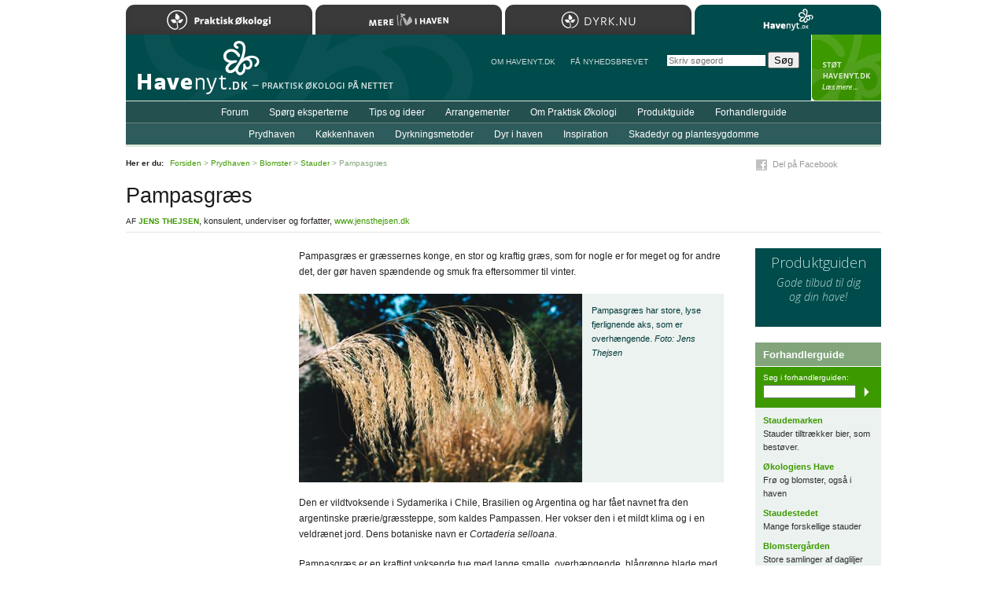

--- FILE ---
content_type: text/html; charset=iso-8859-1
request_url: https://www.havenyt.dk/artikler/prydhaven/blomster/stauder/454.html
body_size: 13463
content:
<!DOCTYPE html PUBLIC "-//W3C//DTD XHTML 1.0 Strict//EN"
	   "http://www.w3.org/TR/xhtml1/DTD/xhtml1-strict.dtd">
<html xmlns="http://www.w3.org/1999/xhtml" xml:lang="da" lang="da">
<head>
	<meta http-equiv="Content-Type" content="text/html; charset=ISO-8859-1" />
	<meta http-equiv="Content-Language" content="da" />
	<meta http-equiv="imagetoolbar" content="false" />
	<meta name="robots" content="all" />
	<meta name="description" content="Pampasgr&aelig;s er gr&aelig;ssernes konge, en stor og kraftig gr&aelig;s med over 2 m h&oslash;je, hvide fjerlignede aks. Den g&oslash;r haven sp&aelig;dende i efter&aring;ret." />
	<meta name="keywords" content="pampasgr&aelig;s cortaderia selloana dv&aelig;rgbambusgr&aelig;s gr&aelig;sser" />
	<title>Havenyt.dk - Pampasgr&aelig;s</title>
	<link rel="Shortcut Icon" href="/favicon.ico" type="image/x-icon" />
	<script type="text/javascript" src="/js/Core.js" charset="iso-8859-1"></script>
	<script type="text/javascript" src="/js/global.js" charset="iso-8859-1"></script>
	<link rel="stylesheet" type="text/css" media="print" href="/css/print_2012.css" />
	<style type="text/css" media="screen">@import "/css/global_2019.css";</style>
	<style type="text/css" media="screen">@import "/css/articles.css";</style>
	<style type="text/css" media="screen">@import "/css/responsive.css";</style>
	<meta name="application-name" content="Havenyt.dk" />
	<meta name="msapplication-TileColor" content="#004B00" />
	<meta name="msapplication-TileImage" content="ms-tile-image-144.png" />
	<link rel="search" type="application/opensearchdescription+xml" title="Havenyt.dk" href="https://www.havenyt.dk/opensearch.xml" />
	<link rel="icon" type="image/png" href="/favicon.png" />
	<link rel="apple-touch-icon" href="/apple-touch-icon.png" />
	<link rel="apple-touch-icon" sizes="72x72" href="/apple-touch-icon-72x72.png" />
	<link rel="apple-touch-icon" sizes="114x114" href="/apple-touch-icon-114x114.png" />
	<link rel="apple-touch-icon" sizes="144x144" href="/apple-touch-icon-144x144.png" />
	<link rel="Start" href="/" />
	<link rel="Search" href="/soeg/" />
	<!--[if lte IE 6]><style type="text/css" media="screen">@import "/css/lteIE6.css";</style><![endif]-->
	<!--[if IE 7]><style type="text/css" media="screen">@import "/css/IE7.css";</style><![endif]-->
	<link href='https://fonts.googleapis.com/css?family=Open+Sans:300italic,400italic,600italic,700italic,800italic,400,800,700,600,300' rel='stylesheet' type='text/css' />
	<meta name="apple-mobile-web-app-capable" content="yes" />
	<meta name="apple-mobile-web-app-status-bar-style" content="black" />
	<meta name="viewport" content="width=device-width, user-scalable = yes" />
	<script>
	(function(i,s,o,g,r,a,m){i['GoogleAnalyticsObject']=r;i[r]=i[r]||function(){
	(i[r].q=i[r].q||[]).push(arguments)},i[r].l=1*new Date();a=s.createElement(o),
	m=s.getElementsByTagName(o)[0];a.async=1;a.src=g;m.parentNode.insertBefore(a,m)
	})(window,document,'script','https://www.google-analytics.com/analytics.js','ga');

	ga('create', 'UA-81408757-1', 'auto');
	ga('send', 'pageview');

</script>
	<script type="text/javascript">
//<![CDATA[
(function () {
    var script = document.createElement("script");
    script.type = "text/javascript";
    script.async = true;
    script.charset = "utf-8";
    script.src = "https:" + "//boost-cdn.manatee.dk/config/mboost-x5o3pb-1yfq9qi-1yx9dar-1ykukdg.js";
    var node = document.getElementsByTagName("head")[0];
    node.parentNode.insertBefore(script, node);
})();
//]]>
</script>
</head>
<body>
<div id="Wrapper">

	<div id="Header"><div id="MenuExpander"></div></div>

	<div id="Body">

		<div id="Title"><h1>Pampasgr&aelig;s</h1><p class="authors"><span class="prefix">Af</span> <span class="author"><span class="name"><a href="/om_havenyt/forfattere/#jens_thejsen" title="Læs mere om Jens Thejsen">Jens Thejsen</a></span>, konsulent, underviser og forfatter, <a href="http://www.jensthejsen.dk/" title="Besøg www.jensthejsen.dk">www.jensthejsen.dk</a></span></p></div>
		<div id="Content">
			<div class="Article"><p>Pampasgr&aelig;s er gr&aelig;ssernes konge, en stor og kraftig gr&aelig;s, som for nogle er for meget og for andre det, der g&oslash;r haven sp&aelig;ndende og smuk fra eftersommer til vinter.</p>

<div class="Image ImageW360TextRight">
	<img src="/images/upload/pampasgraes2360.jpg" alt="Pampasgr&aelig;s" width="360" height="240" />
	<p>
		Pampasgr&aelig;s har store, lyse fjerlignende aks, som er overh&aelig;ngende. <span class="info">Foto:&nbsp;Jens Thejsen</span>
	</p>
</div>
<p>Den er vildtvoksende i Sydamerika i Chile, Brasilien og Argentina og har f&aring;et navnet fra den argentinske pr&aelig;rie/gr&aelig;ssteppe, som kaldes Pampassen. Her vokser den i et mildt klima og i en veldr&aelig;net jord. Dens botaniske navn er <em class="plantName">Cortaderia selloana</em>.</p>
<p>Pampasgr&aelig;s er en kraftigt voksende tue med lange smalle, overh&aelig;ngende, bl&aring;gr&oslash;nne blade med meget skarpe kanter. Den bliver omkring 1 m h&oslash;j, str&aring;ene med blomst godt et par meter.</p>
<p>I august &#8211; september blomstrer den med sm&aring; blomster samlet i store fjerlignende aks for enden af 2 m h&oslash;je str&aring;. Disse lyse aks er overh&aelig;ngende og f&aring;r planten til at ligne en font&aelig;ne. Selv efter blomstring har den et flot udseende, og om vinteren er aksene flotte med rim eller lidt sne.</p>

<div class="Image ImageW360TextRight">
	<img src="/images/upload/pampasgraes360.jpg" alt="Pampasgr&aelig;s" width="360" height="240" />
	<p>
		Pampasgr&aelig;s. <span class="info">Foto:&nbsp;Jens Thejsen</span>
	</p>
</div>
<h2>I haven</h2>
<p>Vil man have gl&aelig;de af pampasgr&aelig;s i haven, er der flere ting, der skal opfyldes:</p>
<ul><li>En pampasgr&aelig;s skal plantes et beskyttet, solrigt sted.</li><li>Der skal v&aelig;re plads, s&aring; planten kan udfolde sig.</li><li>Den skal plantes i en por&oslash;s humusjord, hvor der er s&aring; godt et dr&aelig;n, at den aldrig st&aring;r i vand om vinteren.</li><li>For at v&aelig;re p&aring; den sikre side, kan man vinterd&aelig;kke planten med l&oslash;v og nogle grangrene.</li><li>Om for&aring;ret er det godt at give den et lag kompost.</li></ul>
<p>Selv om man har passet og plejet den p&aring; den rigtige m&aring;de, er det ikke altid, man f&aring;r blomstring. Bliver det en kold sommer, vil den slet ikke blomstre, og s&aring; m&aring; man i stedet for nyde de flotte blade og den fine v&aelig;kstform.</p>
<h2>Formering og flytning</h2>
<p>&Oslash;nsker man selv at formere pampasgr&aelig;s, er deling den sikreste m&aring;de. Det g&oslash;r man bedst om for&aring;ret, n&aring;r planten lige er kommet i gang.</p>
<p>Man kan b&aring;de dele den b&aring;de for&aring;r og efter&aring;r. Men de fleste &aring;r er der st&oslash;rst held med at dele for&aring;r, fordi det giver planten en hel s&aelig;son til at f&aring; nye og flere r&oslash;dder, og den klarer derfor vinteren bedre.</p>
<p>Det er af samme grunde bedst at flytte den om for&aring;ret</p>
<p>Man kan ogs&aring; fr&oslash;formere, men man kan s&aring; ikke v&aelig;re s&aring; sikker p&aring; h&aring;rdf&oslash;rhedsgraden.</p>
<h2>Sorter</h2>
<p><em class="plantName">Cortaderia selloana</em> &lsquo;Pumila&rsquo; dv&aelig;rgbambusgr&aelig;s bliver omkring 80 cm h&oslash;j og med aks ca.130. Aksene er ikke s&aring; fjeragtige men mere som en tyk r&aelig;vehale. Ellers samme v&aelig;kstbetingelser som almindelig pampasgr&aelig;s.</p></div><div id="ShareButtons"><div id="FacebookButton" class="ShareButton"><a href="http://www.facebook.com/sharer.php?u=https%3A%2F%2Fwww.havenyt.dk%2Fartikler%2Fprydhaven%2Fblomster%2Fstauder%2F454.html&amp;t=Pampasgr%C3%A6s" target="_blank">Del p&aring; Facebook</a></div></div><div class="Comments"><h3>Kommentarer</h3><p>Der er 4 kommentarer til denne tekst. <a href="/forum/kommentarer/6098.html">L&aelig;s kommentarer&hellip;</a></p></div><div class="RelatedDocuments"><h3>Relaterede sider</h3><ul><li><a href="/artikler/prydhaven/blomster/stauder/532.html">Bl&aring;aks</a><br /><span class="path">Artikler: Prydhaven &gt; Blomster &gt; Stauder</span></li><li><a href="/artikler/prydhaven/blomster/stauder/1128.html">Gr&aelig;sser som bundd&aelig;kke</a><br /><span class="path">Artikler: Prydhaven &gt; Blomster &gt; Stauder</span></li><li><a href="/spoergsmaal/prydhaven/12842.html">Hvilke gr&aelig;sarter vil I foresl&aring; til to bede?</a><br /><span class="path">Sp&oslash;rg eksperterne &gt; Prydhaven</span></li><li><a href="/spoergsmaal/prydhaven/17659.html">Hvorn&aring;r er det bedst at flytte en pampasgr&aelig;s?</a><br /><span class="path">Sp&oslash;rg eksperterne &gt; Prydhaven</span></li><li><a href="/spoergsmaal/prydhaven/20315.html">Hvorn&aring;r vokser pampasgr&aelig;s?</a><br /><span class="path">Sp&oslash;rg eksperterne &gt; Prydhaven</span></li></ul></div>		</div>

		<div id="Sidebar"></div>
		<div id="Ads">
			<div class="MarketplaceBanner"><a href="/produktguide/"><h3>Produktguiden</h3><p>Gode tilbud til dig og&nbsp;din&nbsp;have!</p></a></div><div class="TextAds"><h3>Forhandlerguide</h3><div class="Search"><p>S&oslash;g i forhandlerguiden:</p><form action="/soeg/" method="get"><div><input type="text" name="q" class="field" /><input type="hidden" name="g" value="forhandlerguide" /><input type="submit" value="S&oslash;g" class="button" /></div></form></div><h4><a href="http://www.staudemarken.dk/">Staudemarken</a></h4><p class="tagline">Stauder tilltr&aelig;kker bier, som best&oslash;ver.</p><h4><a href="http://www.okologienshave.dk/">&Oslash;kologiens Have</a></h4><p class="tagline">Fr&oslash; og blomster, ogs&aring; i haven</p><h4><a href="http://www.staudestedet.dk/">Staudestedet</a></h4><p class="tagline">Mange forskellige stauder</p><h4><a href="http://www.blomstergaardenvedviborg.dk/">Blomsterg&aring;rden</a></h4><p class="tagline">Store samlinger af dagliljer og hosta</p><h4><a href="http://www.barney.dk/">Bjarne&rsquo;s fr&oslash; og planter</a></h4><p class="tagline">Eksotiske og specielle er vores liv!</p><h4><a href="http://www.solsikken.dk/">Solsikken</a></h4><p class="tagline">Alt til den &oslash;kologiske have</p><h4><a href="http://naturplanteskolen.dk/">Naturplanteskolen</a></h4><p class="tagline">Fler&aring;rige spiselige planter til haven</p><h4><a href="http://www.hornum.com/">FAUSOL A/S</a></h4><p class="tagline">HORNUM &#8211; Stort udvalg af blomsterfr&oslash;</p></div>		</div>

		<div class="clearBoth"></div>

	</div>

	<div id="Menus">

	<div id="Menu1">
	<div class="MainMenu"><ul><li class="first"><a href="/forum/">Forum</a></li><li><a href="/spoergsmaal/">Sp&oslash;rg eksperterne</a></li><li><a href="/tips/">Tips og ideer</a></li><li><a href="/arrangementer/">Arrangementer</a></li><li><a href="/artikler/om_praktisk_oekologi/">Om Praktisk &Oslash;kologi</a></li><li><a href="/produktguide/">Produktguide</a></li><li class="last"><a href="/forhandlerguide/">Forhandlerguide</a></li></ul></div>	</div>
	<div id="Menu2">
	<div class="MainMenu"><ul><li class="first"><a href="/artikler/prydhaven/">Prydhaven</a></li><li><a href="/artikler/koekkenhaven/">K&oslash;kkenhaven</a></li><li><a href="/artikler/dyrkningsmetoder/">Dyrkningsmetoder</a></li><li><a href="/artikler/dyr_i_haven/">Dyr i haven</a></li><li><a href="/artikler/inspiration/">Inspiration</a></li><li class="last"><a href="/skadedyr_og_plantesygdomme/">Skadedyr og plantesygdomme</a></li></ul></div>	</div>

	<div id="Menu3">
		<ul>
			<li>
				<a href="/om_havenyt/">Om Havenyt.dk</a>
			</li>
			<li>
				<a href="/nyhedsbrev/">F&aring NYHEDSBREVET</a>
			</li>
		</ul>
	</div>

	</div>

	
	
	<div id="Path">
		<p><strong>Her er du:</strong> <a href="/">Forsiden</a> &gt; <a href="/artikler/prydhaven/">Prydhaven</a> &gt; <a href="/artikler/prydhaven/blomster/">Blomster</a> &gt; <a href="/artikler/prydhaven/blomster/stauder/">Stauder</a> &gt; Pampasgr&aelig;s</p>
	</div>

	
	<div id="Footer">
		<div class="block1">
			<p>Copyright &copy; Havenyt.dk/Landsforeningen Praktisk &Oslash;kologi 2001&#8211;2026<br />Kontakt: <a href="mailto:redaktionen&#064;havenyt.dk">redaktionen&#064;havenyt.dk</a> &middot; <a href="/om_havenyt/annoncering/">Annonceinformation</a></p>		</div>
		<div id="HavenytUdgivesAf">
			<p>L&aelig;s mere om <a href="http://www.oekologi.dk/">foreningen og medlemsfordele&#8230;</a></p>		</div>
		<div class="clear"></div>
	</div>

	
<div id="SafariSearchForm"><form action="/soeg/" method="get" onsubmit="if( this.q.value=='Skriv s&oslash;geord' ) this.q.value=''"><p><strong>S&oslash;g:</strong><br /><input type="search" name="q" value="" class="line" placeholder="Skriv s&oslash;geord" autosave="havelyst" results="8" maxlength="255" /> <input type="submit" value="S&oslash;g" class="button" /></p></form></div>

	<div id="SupportHavenyt">
		<p><a href="/stoet_havenyt/">StÃ¸t Havenyt.dk</a></p>
	</div>

	<div id="Home"><a href="/" title="Til forsiden&#8230;">Til forsiden&#8230;</a></div>
	<div id="Sites">
	<h2>Bes&oslash;g Landsforeningen Praktisk &Oslash;kologis hjemmesider</h2>
	<ul>
		<li><a href="https://www.oekologi.dk" class="oekologi">Praktisk &Oslash;kologi</a></li>
		<li><a href="https://merelivihaven.dk" class="merelivihaven">Mere Liv i Haven</a></li>
		<li><a href="https://dyrk.nu" class="dyrknu">Dyrk.nu</a></li>
		<li><a href="https://www.havenyt.dk" class="havenyt selected">Havenyt.dk</a></li>
	</ul>
	</div>

</div>


</body>
</html>
